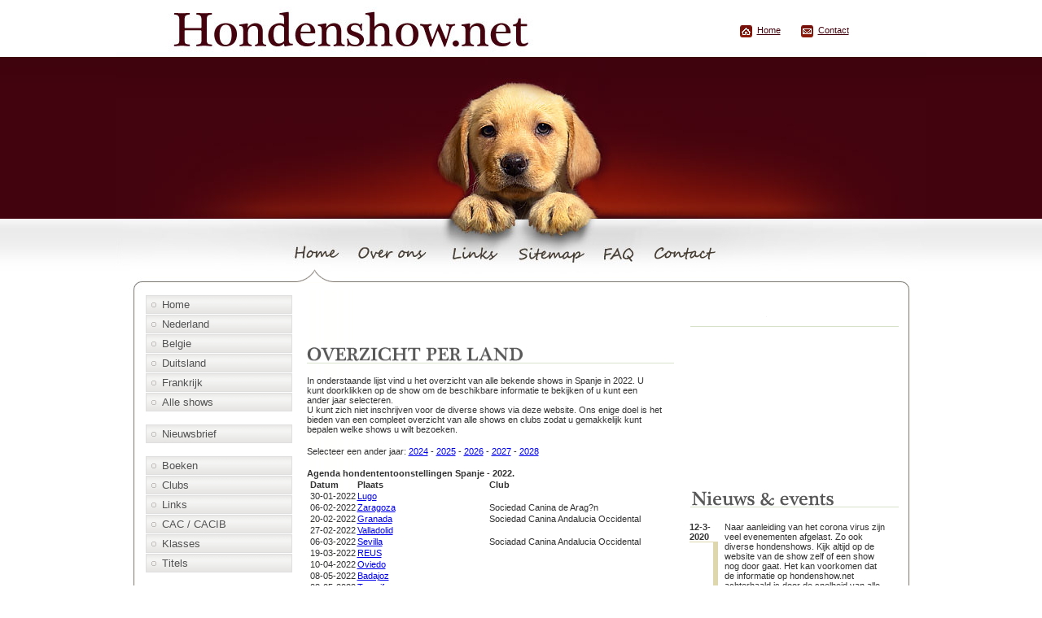

--- FILE ---
content_type: text/html; charset=UTF-8
request_url: http://www.hondenshow.net/land/10/Spanje/2022.html
body_size: 4361
content:
<!DOCTYPE html PUBLIC "-//W3C//DTD XHTML 1.0 Transitional//EN" "http://www.w3.org/TR/xhtml1/DTD/xhtml1-transitional.dtd">
<html>
<head>
<title>Shows in Spanje (2022) - Hondenshow.net</title>
<meta name="google-site-verification" content="02HyXHFR-729zE3AUrQmoJuvI0tzcGMOYeGbVTU-CSw" /> 
<meta name="TITLE" content='Shows in Spanje (2022) - Hondenshow.net' />
<meta name="DESCRIPTION" content='Het complete overzicht van alle hondententoonstellingen in Europa.' />
<meta name="KEYWORDS" content="hondenshow, zuchtschau, agenda, kynologisch, wedstrijd, evenementen, dogschow, hundeschau, crufts, winner, worlddogshow, canine, vdh, welthunde, ausstellung, kc, rasvereniging, waakhond, gezelschapshond, berghond, dogachtige, rashond, hond, stamboom, pedigree, rasbeschrijving, rasstandaard, FCI, CAC, CACIB, fokken, fokker, kennel, show, showresultaten, veel beloven, uitmuntend, versprechend, promising, koehakkig, club, dekreu, teef, golden retriever, landseer, bernard, molosser, windhond, terrier, pinscher, dog, keeshond, koiker, jachthond, VDH, kennelclub, raad van beheer" />
<meta http-equiv="Content-Type" content="text/html; charset=iso-8859-1" />
<meta name="OWNER" content="viccie@viccie.nl" />
<meta name="AUTHOR" content="Victor" />
<meta http-equiv="CHARSET" content="ISO-8859-1" />
<meta http-equiv="CONTENT-LANGUAGE" content="Dutch" />
<meta name="ROBOTS" content="INDEX,FOLLOW" />
<meta name="REVISIT-AFTER" content="2 weeks" />
<meta http-equiv="Content-Type" content="text/html; charset=iso-8859-5" />
<link rel="stylesheet" type="text/css" href="http://www.hondenshow.net/style.css" />

<script type="text/javascript">

  var _gaq = _gaq || [];
  _gaq.push(['_setAccount', 'UA-11016956-1']);
  _gaq.push(['_trackPageview']);

  (function() {
    var ga = document.createElement('script'); ga.type = 'text/javascript'; ga.async = true;
    ga.src = ('https:' == document.location.protocol ? 'https://ssl' : 'http://www') + '.google-analytics.com/ga.js';
    var s = document.getElementsByTagName('script')[0]; s.parentNode.insertBefore(ga, s);
  })();

</script>

<script async src="//pagead2.googlesyndication.com/pagead/js/adsbygoogle.js"></script>
<script>
     (adsbygoogle = window.adsbygoogle || []).push({
          google_ad_client: "ca-pub-1576340578705639",
          enable_page_level_ads: true
     });
</script>

</head>

<body>	

<div id="fb-root"></div>

<script type="text/javascript">(function(d, s, id) {
  var js, fjs = d.getElementsByTagName(s)[0];
  if (d.getElementById(id)) return;
  js = d.createElement(s); js.id = id;
  js.src = "//connect.facebook.net/nl_NL/all.js#xfbml=1";
  fjs.parentNode.insertBefore(js, fjs);
}(document, 'script', 'facebook-jssdk'));</script>
																																																																																											<div class="inner_copy"></div>
	<div id="meta">
		<span><img src="http://www.hondenshow.net/images/meta1.gif" alt="" width="15" height="15" /> <a href="/index.html">Home</a></span>																																																				
		<span><img src="http://www.hondenshow.net/images/meta2.gif" alt="" width="15" height="15" /> <a href="/contact.html">Contact</a></span>
	</div>	<div id="menu">
		<ul>
			<li><a href="/index.html" class="active"><img src="http://www.hondenshow.net/images/but1.jpg" alt="" width="86" height="36" /></a></li>																														
			<li><a href="/over_ons.html"><img src="http://www.hondenshow.net/images/but2.jpg" alt="" width="115" height="36" /></a></li>
			<li><a href="/links.html"><img src="http://www.hondenshow.net/images/but3.jpg" alt="" width="82" height="36" /></a></li>
			<li><a href="/sitemap.html"><img src="http://www.hondenshow.net/images/but4.jpg" alt="" width="106" height="36" /></a></li>
			<li><a href="/faq.html"><img src="http://www.hondenshow.net/images/but5.jpg" alt="" width="68" height="36" /></a></li>
			<li><a href="/contact.html"><img src="http://www.hondenshow.net/images/but6.gif" alt="" width="136" height="36" /></a></li>
		</ul>
	</div>
	<div id="content">																																																																																															<div class="inner_copy"></div>

		<div class="navigation">
			<ul>
				<li><a href="/">Home</a></li>
				<li><a href="/land/1/Nederland.html">Nederland</a></li>
				<li><a href="/land/3/Belgie.html">Belgie</a></li>
				<li><a href="/land/2/Duitsland.html">Duitsland</a></li>
				<li><a href="/land/4/Frankrijk.html">Frankrijk</a></li>
                <li><a href="/alle_shows.html">Alle shows</a></li>
             </ul>
             <ul>   
             	<li><a href="/nieuwsbrief.html">Nieuwsbrief</a></li>
             </ul>
             <ul>   
                <li><a href="/boeken.html">Boeken</a></li>
				<li><a href="/clubs.html">Clubs</a></li>
				<li><a href="/links.html">Links</a></li>
				<li><a href="/informatie_over_cac_cacib.html">CAC / CACIB</a></li>
				<li><a href="/informatie_over_klasses.html">Klasses</a></li>  
                <li><a href="/informatie_over_titels.html">Titels</a></li>   
            </ul>
            <ul>                               
				<li><a href="/zoeken.html">Zoeken</a></li>
            </ul>
            <ul>
                <li><a href="/contact.html">Contact</a></li>
				<li><a href="/faq.html">FAQ</a></li>
				<li><a href="/over_ons.html">Over ons</a></li>

				<li><a href="/sitemap.html">Sitemap</a></li>																																																																																																																																																																																											
			</ul>
            <ul>   
             	<li><a href="/rss.xml">RSS feed</a></li>
             </ul>
            <ul>
			<center>
            <br /><br /><li>Volg ons op facebook!</li>
<div class="fb-like" data-href="http://www.hondenshow.net" data-send="false" data-layout="box_count" data-width="80" data-show-faces="false"></div><!--

<a href="https://twitter.com/hondenshows" class="twitter-follow-button" data-show-count="false" data-lang="nl">@hondenshows volgen</a>
<script>!function(d,s,id){var js,fjs=d.getElementsByTagName(s)[0];if(!d.getElementById(id)){js=d.createElement(s);js.id=id;js.src="//platform.twitter.com/widgets.js";fjs.parentNode.insertBefore(js,fjs);}}(document,"script","twitter-wjs");</script>

-->
			</center>
            </ul>
		</div>
		<div class="center">
        
			<div class="topbanner">
				<span><center>
<script type="text/javascript"><!--
google_ad_client = "pub-1576340578705639";
/* 468x60, horizontaal hondenshow.net */
google_ad_slot = "3688264697";
google_ad_width = 468;
google_ad_height = 60;
//-->
</script>
<script type="text/javascript"
src="http://pagead2.googlesyndication.com/pagead/show_ads.js">
</script>
</center> </span>
			</div>
			<div class="text">
				<img src="http://www.hondenshow.net/images/overzicht_per_land.gif" alt="Agenda van alle shows in Spanje." width="451" height="20" />
				<p>
					In onderstaande lijst vind u het overzicht van alle bekende shows in Spanje in 2022. U kunt doorklikken op de show om de beschikbare informatie te bekijken of u kunt een ander jaar selecteren.<br />
                    U kunt zich niet inschrijven voor de diverse shows via deze website. Ons enige doel is het bieden van een compleet overzicht van alle shows en clubs zodat u gemakkelijk kunt bepalen welke shows u wilt bezoeken.
				</p>
				<p>
                Selecteer een ander jaar: 
                <a href="/land/10/Spanje/2024.html" title="Ga naar de agenda van hondenshows in Spanje in 2024">2024</a> - 
                <a href="/land/10/Spanje/2025.html" title="Ga naar de agenda van hondenshows in Spanje in 2025">2025</a> - 
                <a href="/land/10/Spanje/2026.html" title="Ga naar de agenda van hondenshows in Spanje in 2026">2026</a> - 
                <a href="/land/10/Spanje/2027.html" title="Ga naar de agenda van hondenshows in Spanje in 2027">2027</a> - 
                <a href="/land/10/Spanje/2028.html" title="Ga naar de agenda van hondenshows in Spanje in 2028">2028</a>

<p><b>Agenda hondententoonstellingen Spanje - 2022.</b></p><table border=0><tr><td></td><td><b>Datum</b></td><td><b>Plaats</b></td><td><b>Club</b></td></tr><tr><td></td><td>30-01-2022</td><td><a href='/show/11195/Lugo/30-01-2022.html' title='Details voor de hondenshow op 30-01-2022 in Lugo georganiseerd door '>Lugo</a></td><td></td></tr><tr><td></td><td>06-02-2022</td><td><a href='/show/11196/Zaragoza/06-02-2022.html' title='Details voor de hondenshow op 06-02-2022 in Zaragoza georganiseerd door Sociedad Canina de Arag?n'>Zaragoza</a></td><td>Sociedad Canina de Arag?n</td></tr><tr><td></td><td>20-02-2022</td><td><a href='/show/11197/Granada/20-02-2022.html' title='Details voor de hondenshow op 20-02-2022 in Granada georganiseerd door Sociedad Canina Andalucia Occidental'>Granada</a></td><td>Sociedad Canina Andalucia Occidental</td></tr><tr><td></td><td>27-02-2022</td><td><a href='/show/11198/Valladolid/27-02-2022.html' title='Details voor de hondenshow op 27-02-2022 in Valladolid georganiseerd door '>Valladolid</a></td><td></td></tr><tr><td></td><td>06-03-2022</td><td><a href='/show/11199/Sevilla/06-03-2022.html' title='Details voor de hondenshow op 06-03-2022 in Sevilla georganiseerd door Sociadad Canina Andalucia Occidental'>Sevilla</a></td><td>Sociadad Canina Andalucia Occidental</td></tr><tr><td></td><td>19-03-2022</td><td><a href='/show/11200/REUS/19-03-2022.html' title='Details voor de hondenshow op 19-03-2022 in REUS georganiseerd door '>REUS</a></td><td></td></tr><tr><td></td><td>10-04-2022</td><td><a href='/show/11201/Oviedo/10-04-2022.html' title='Details voor de hondenshow op 10-04-2022 in Oviedo georganiseerd door '>Oviedo</a></td><td></td></tr><tr><td></td><td>08-05-2022</td><td><a href='/show/11203/Badajoz/08-05-2022.html' title='Details voor de hondenshow op 08-05-2022 in Badajoz georganiseerd door '>Badajoz</a></td><td></td></tr><tr><td></td><td>08-05-2022</td><td><a href='/show/11202/Tenerife/08-05-2022.html' title='Details voor de hondenshow op 08-05-2022 in Tenerife georganiseerd door '>Tenerife</a></td><td></td></tr><tr><td></td><td>14-05-2022</td><td><a href='/show/11204/IRUN/14-05-2022.html' title='Details voor de hondenshow op 14-05-2022 in IRUN georganiseerd door '>IRUN</a></td><td></td></tr><tr><td></td><td>22-05-2022</td><td><a href='/show/11205/MARTORELL/22-05-2022.html' title='Details voor de hondenshow op 22-05-2022 in MARTORELL georganiseerd door '>MARTORELL</a></td><td></td></tr><tr><td></td><td>29-05-2022</td><td><a href='/show/11206/SONSECA/29-05-2022.html' title='Details voor de hondenshow op 29-05-2022 in SONSECA georganiseerd door '>SONSECA</a></td><td></td></tr><tr><td></td><td>05-06-2022</td><td><a href='/show/11207/VILLAGARCIA DE AROSA/05-06-2022.html' title='Details voor de hondenshow op 05-06-2022 in VILLAGARCIA DE AROSA georganiseerd door '>VILLAGARCIA DE AROSA</a></td><td></td></tr><tr><td></td><td>12-06-2022</td><td><a href='/show/11208/Castellón/12-06-2022.html' title='Details voor de hondenshow op 12-06-2022 in Castellón georganiseerd door '>Castellón</a></td><td></td></tr><tr><td></td><td>19-06-2022</td><td><a href='/show/11209/MEDINA DE POMAR/19-06-2022.html' title='Details voor de hondenshow op 19-06-2022 in MEDINA DE POMAR georganiseerd door '>MEDINA DE POMAR</a></td><td></td></tr><tr><td></td><td>23-06-2022</td><td><a href='/show/11210/Madrid/23-06-2022.html' title='Details voor de hondenshow op 23-06-2022 in Madrid georganiseerd door '>Madrid</a></td><td></td></tr><tr><td></td><td>24-06-2022</td><td><a href='/show/11211/Madrid - World Dog Show (WDS)/24-06-2022.html' title='Details voor de hondenshow op 24-06-2022 in Madrid - World Dog Show (WDS) georganiseerd door '>Madrid - World Dog Show (WDS)</a></td><td></td></tr><tr><td></td><td>26-06-2022</td><td><a href='/show/11212/Madrid - World Dog Show (WDS)/26-06-2022.html' title='Details voor de hondenshow op 26-06-2022 in Madrid - World Dog Show (WDS) georganiseerd door '>Madrid - World Dog Show (WDS)</a></td><td></td></tr><tr><td></td><td>03-07-2022</td><td><a href='/show/11213/SOMO/03-07-2022.html' title='Details voor de hondenshow op 03-07-2022 in SOMO georganiseerd door '>SOMO</a></td><td></td></tr><tr><td></td><td>04-09-2022</td><td><a href='/show/11214/BILBAO/04-09-2022.html' title='Details voor de hondenshow op 04-09-2022 in BILBAO georganiseerd door '>BILBAO</a></td><td></td></tr><tr><td></td><td>25-09-2022</td><td><a href='/show/11215/León/25-09-2022.html' title='Details voor de hondenshow op 25-09-2022 in León georganiseerd door '>León</a></td><td></td></tr><tr><td></td><td>15-10-2022</td><td><a href='/show/11216/TALAVERA DE LA REINA/15-10-2022.html' title='Details voor de hondenshow op 15-10-2022 in TALAVERA DE LA REINA georganiseerd door '>TALAVERA DE LA REINA</a></td><td></td></tr><tr><td></td><td>23-10-2022</td><td><a href='/show/11217/Palma/23-10-2022.html' title='Details voor de hondenshow op 23-10-2022 in Palma georganiseerd door '>Palma</a></td><td></td></tr><tr><td></td><td>29-10-2022</td><td><a href='/show/11218/VALLS/29-10-2022.html' title='Details voor de hondenshow op 29-10-2022 in VALLS georganiseerd door '>VALLS</a></td><td></td></tr><tr><td></td><td>06-11-2022</td><td><a href='/show/11219/JEREZ DE LA FRONTERA/06-11-2022.html' title='Details voor de hondenshow op 06-11-2022 in JEREZ DE LA FRONTERA georganiseerd door '>JEREZ DE LA FRONTERA</a></td><td></td></tr><tr><td></td><td>13-11-2022</td><td><a href='/show/11220/TORRE PACHECO/13-11-2022.html' title='Details voor de hondenshow op 13-11-2022 in TORRE PACHECO georganiseerd door '>TORRE PACHECO</a></td><td></td></tr><tr><td></td><td>19-11-2022</td><td><a href='/show/11221/LAS PALMAS/19-11-2022.html' title='Details voor de hondenshow op 19-11-2022 in LAS PALMAS georganiseerd door '>LAS PALMAS</a></td><td></td></tr><tr><td></td><td>20-11-2022</td><td><a href='/show/11222/TORREMOLINOS/20-11-2022.html' title='Details voor de hondenshow op 20-11-2022 in TORREMOLINOS georganiseerd door '>TORREMOLINOS</a></td><td></td></tr><tr><td></td><td>04-12-2022</td><td><a href='/show/11223/Alicante/04-12-2022.html' title='Details voor de hondenshow op 04-12-2022 in Alicante georganiseerd door '>Alicante</a></td><td></td></tr><tr><td></td><td>18-12-2022</td><td><a href='/show/11224/Valencia/18-12-2022.html' title='Details voor de hondenshow op 18-12-2022 in Valencia georganiseerd door '>Valencia</a></td><td></td></tr></table>				</p>
                                <p>
                                </p>
			</div>
		</div>
        
		<div class="news_events">
			<img src="http://www.hondenshow.net/images/title2.gif" alt="" width="258" height="21" /><br />
			<center>
				<script type="text/javascript"><!--
                google_ad_client = "ca-pub-1576340578705639";
                /* hondenshow 200x200 */
                google_ad_slot = "6501090889";
                google_ad_width = 200;
                google_ad_height = 200;
                //-->
                </script>
                <script type="text/javascript"
                src="http://pagead2.googlesyndication.com/pagead/show_ads.js">
                </script> 	
            </center>    
			<img src="http://www.hondenshow.net/images/title3.gif" alt="" width="258" height="22" /><br />

            
            <div class='news'><div class='data'>12-3-2020</div><p>Naar aanleiding van het corona virus zijn veel evenementen afgelast. Zo ook diverse hondenshows. Kijk altijd op de website van de show zelf of een show nog door gaat. Het kan voorkomen dat de informatie op hondenshow.net achterhaald is door de snelheid van alle ontwikkelingen momenteel.</p><div class='more'><a href='/nieuws.html'>Lees meer...</a></div></div><div class='news'><div class='data'>29-6-2016</div><p>De Raad van Beheer heeft hard gewerkt aan de applicatie die het mogelijk maakt de kampioenschapsdiploma�s voor exposanten online beschikbaar te stellen. De FCI bevestigt de Internationale kampioenschapsdiploma�s al geruime tijd op deze wijze.</p><div class='more'><a href='/nieuws.html'>Lees meer...</a></div></div>    
		</div>
		<img src="http://www.hondenshow.net/images/bottom.jpg" alt="" width="953" height="87" /><br />
  	</div>
	
	<div id="footer">																																																																																																																																																																																																																																											<div class="inner_copy"></div>
		<div>
		</div>
	</div>
	<div id="copyright">																																																																																																																															
		<a href="http://www.hondenshow.net">Hondenshow.net</a> 2007-2026	</div>
</body>
</html>


--- FILE ---
content_type: text/html; charset=utf-8
request_url: https://www.google.com/recaptcha/api2/aframe
body_size: 268
content:
<!DOCTYPE HTML><html><head><meta http-equiv="content-type" content="text/html; charset=UTF-8"></head><body><script nonce="9RaQ6qviHqwke9cyNuKC5w">/** Anti-fraud and anti-abuse applications only. See google.com/recaptcha */ try{var clients={'sodar':'https://pagead2.googlesyndication.com/pagead/sodar?'};window.addEventListener("message",function(a){try{if(a.source===window.parent){var b=JSON.parse(a.data);var c=clients[b['id']];if(c){var d=document.createElement('img');d.src=c+b['params']+'&rc='+(localStorage.getItem("rc::a")?sessionStorage.getItem("rc::b"):"");window.document.body.appendChild(d);sessionStorage.setItem("rc::e",parseInt(sessionStorage.getItem("rc::e")||0)+1);localStorage.setItem("rc::h",'1769082280043');}}}catch(b){}});window.parent.postMessage("_grecaptcha_ready", "*");}catch(b){}</script></body></html>